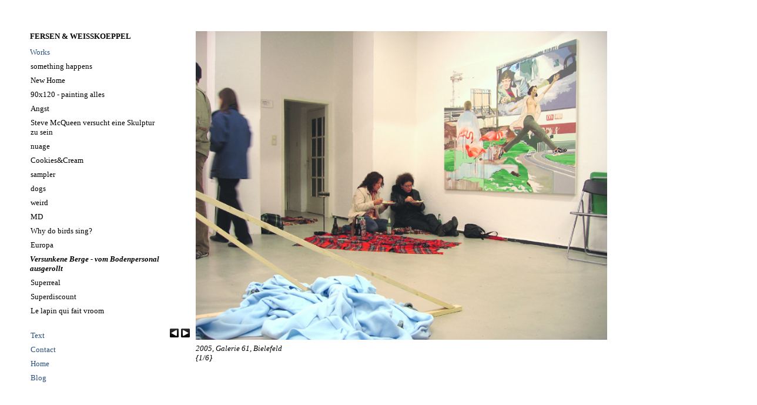

--- FILE ---
content_type: text/html
request_url: https://fersenundweisskoeppel.de/mami/project_04/project_04_01.html
body_size: 928
content:
<!DOCTYPE HTML PUBLIC "-//W3C//DTD HTML 4.01 Transitional//EN" "http://www.w3.org/TR/html4/loose.dtd">
<html>
    <head>
        <meta http-equiv="content-type" content="text/html; charset=UTF-8">
    	<link rel="StyleSheet" href="/css/fersenundweisskoeppel.css" type="text/css">
        <title>Manuela Fersen &amp; Michael Weisskoeppel</title>
        <meta name="description" content="Malerei. Manuela Fersen und Michael Weisskoeppel. Einzelausstellungen und gemeinsame Projekte.">
        <meta name="author" content="Manuela Fersen und Michael Weisskoeppel">
        <meta name="keywords" content="Fersen, Manuela Fersen, Weisskoeppel, Michael Weisskoeppel, fersenundweisskoeppel, Malerei, Installation, FH Bielefeld, Fachhochschule Bielefeld, HfbK Braunschweig, HBK Braunschweig, Hochschule fuer bildende Kuenste Braunschweig, Monkiewitsch, Armleder, Tadeusz, Buende, Doerries-Hoeher, Inge Hoeher">
        <meta name="date" content="2016-08-10T01:11:33+00:00">
    </head>
    <body>
	<div id="menu">
    <ul id="project">
	
            <li class="header">
                FERSEN &amp; WEISSKOEPPEL
            </li>
    
	
            <li class="top">
                Works
            </li>
    
	
            <li>
                <a href="../project_21/project_21_01.html" >something happens</a>
            </li>
        
            <li>
                <a href="../project_20/project_20_01.html" >New Home</a>
            </li>
        
            <li>
                <a href="../project_19/project_19_01.html" >90x120 - painting alles</a>
            </li>
        
            <li>
                <a href="../project_17/project_17_01.html" >Angst</a>
            </li>
        
            <li>
                <a href="../project_16/project_16_01.html" >Steve McQueen versucht eine Skulptur zu sein</a>
            </li>
        
            <li>
                <a href="../project_15/project_15_01.html" >nuage</a>
            </li>
        
            <li>
                <a href="../project_14/project_14_01.html" >Cookies&amp;Cream</a>
            </li>
        
            <li>
                <a href="../project_10/project_10_01.html" >sampler</a>
            </li>
        
            <li>
                <a href="../project_09/project_09_01.html" >dogs</a>
            </li>
        
            <li>
                <a href="../project_08/project_08_01.html" >weird</a>
            </li>
        
            <li>
                <a href="../project_07/project_07_01.html" >MD</a>
            </li>
        
            <li>
                <a href="../project_06/project_06_01.html" >Why do birds sing?</a>
            </li>
        
            <li>
                <a href="../project_05/project_05_01.html" >Europa</a>
            </li>
        
            <li class="selection">
                Versunkene Berge - vom Bodenpersonal ausgerollt
            </li>
        
            <li>
                <a href="../project_03/project_03_01.html" >Superreal</a>
            </li>
        
            <li>
                <a href="../project_02/project_02_01.html" >Superdiscount</a>
            </li>
        
            <li>
                <a href="../project_01/project_01_01.html" >Le lapin qui fait vroom</a>
            </li>
        
    </ul>
    <ul id="navigation">
	
            <li>
                <a href="../mami_text.html" >Text</a>
            </li>
        
            <li>
                <a href="../mami_contact.html" >Contact</a>
            </li>
        
            <li>
                <a href="/index.html" >Home</a>
            </li>
        
            <li>
                <a href="http://fersenundweisskoeppel.wordpress.com" target="_blank">Blog</a>
            </li>
        
    </ul>
</div>

	<div style="position: absolute; margin-left: 280px; width: 40px; min-height: 570px; padding: 0px;"><div style="position: absolute; bottom: 0px;"><a href="project_04_06.html"><img src="/images/last.png" border="0px" alt="last" text="last" /></a>&nbsp;<a href="project_04_02.html"><img src="/images/next.png" border="0px" alt="next" text="next" /></a></div></div>
	<div id="content">
	    <div id="c_img">
		<img src="images/fersen_weisskoeppel_04_02.jpg" border="0" width="700" />
	    </div>
	</div>
	<div id="caption">
	    2005, Galerie 61, Bielefeld <br />{1/6}
	</div>
    </body>
</html>



--- FILE ---
content_type: text/css
request_url: https://fersenundweisskoeppel.de/css/fersenundweisskoeppel.css
body_size: 585
content:
body {
    width: 100%;
    min-height: 100%;
    font-family: Georgia, 'Times New Roman', Times, serif;
    font-size: 10pt;
    background-color: white
}
body#startseite {
    width: 100%;
    min-height: 100%;
    font-family: Georgia, 'Times New Roman', Times, serif;
    font-size: 10pt;
    background: url(/images/fuw01_startseite.jpg) no-repeat center center fixed;
    -webkit-background-size: cover;
    /*-moz-background-size: cover;*/
    -o-background-size: cover;
    background-size: cover;
    z-index: 1
}
a:link {
    color: black;
    text-decoration: none;
}
a:visited {
    color: black;
    text-decoration: none;
}
a:focus {
    color: black;
    background-color: white;
}
a:hover {
    color: black;
    text-decoration: underline;
}
a:active {
    color: black;
    background-color: white;
}
img#hello {
    display: block;
    z-index: 1;
    min-height: 100%;
    min-width: 1024px;
    width: 100%;
    height: auto;
    position: fixed;
    top: 0px;
    left: 0px
}
ul#project {
    margin: 0px;
    padding: 5px;
}
ul#project li {
    list-style: none;
    margin: 8px;
    padding: 0;
}
ul#project .header {
    display:block;
    padding-top: 3px;
    padding-bottom: 3px;
    text-decoration: none;
    font-size: 10pt;
    font-weight: bold;
}
ul#project a {
    display:block;
    margin: 1px;
    text-decoration: none;
}
ul#project a:hover {
    text-decoration: underline;
}
ul#project .title {
    margin-top: 10px;
    margin-right: 5px;
    margin-bottom: 20px;
    margin-left: 8px;
    color: black;
    font-style: italic;
}
ul#project .top {
    font-weight: normal;
    color: #29507f;
}
ul#project .selection {
    list-style: none;
    margin: 8px;
    padding: 0;
    font-style: italic;
    font-weight: bold;
}
ul#navigation {
    margin: 0px;
    padding: 5px;
}
ul#navigation li {
    list-style: none;
    margin: 8px;
    padding: 0;
}
ul#navigation .header {
    display:block;
    padding-top: 3px;
    padding-bottom: 3px;
    text-decoration: none;
    font-size: 10pt;
    font-weight: bold;
}
ul#navigation a {
    display:block;
    margin: 1px;
    text-decoration: none;
    color: #29507f;
}
ul#navigation a:hover {
    text-decoration: underline;
}
ul#navigation .selection {
    margin-top: 10px;
    margin-bottom: 10px;
    color: #29507f;
    font-weight: bold;
}
ul#navigation .top {
    font-weight: bold;
    color: #29507f;
}

#menu {
    float: left;
    width: 250px;
    margin-top: 30px;
    margin-left: 30px;
    padding: 0px;
}

#main {
    margin-left: 30%;
    width: 70%;
    min-height: 570px;
    position: relative;
    top: 32px;
    left: 40px;
}

#content {
    position: relative;
    margin-left: 325px;
    min-width: 700px;
    min-height: 570px;
    padding: 0px;
}

#caption {
    position: absolute;
    margin-left: 325px;
    top: 585px;
    font-style: italic;
}

#lastnext {
    position: absolute;
    margin-left: 280px;
    width: 40px;
    min-height: 570px;
    padding: 0px;
}

#c_img {
    position: absolute;
    bottom: 0px;
}

#c_text {
    position: absolute;
    top: 40px;
    padding-left: 17px;
    padding-right: 12px;
    width: 500px;
    border-left: dotted gray 1px;
}

#e_text {
    top: 20px;
    padding-left: 17px;
    padding-right: 12px;
    width: 600px;
    height: 530px;
    overflow: auto;
    border-left: dotted gray 1px;
}

#p_text {
    position: absolute;
    bottom: 10px;
    left: 52px;
    padding: 10px;
    z-index: 1;
    opacity: 0.6;
    background: white;
    text-align: left;
    font-style: italic;
    border: solid 2px gray;
    border-radius: 5px;
}

.top {
    font-weight: normal;
    color: #29507f
}
.title {
    padding-top: 5px;
    padding-bottom: 10px;
}

.block {
    margin-top: 5px;
    margin-bottom: 20px;
}

.year {
    font-style: italic;
    margin-top: 2px;
}
